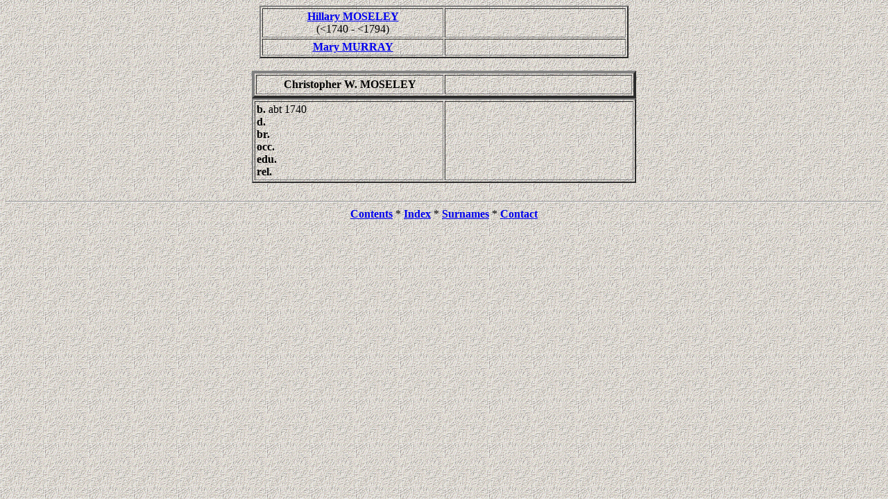

--- FILE ---
content_type: text/html
request_url: http://rowelodo.com/WC03/WC03_288.HTM
body_size: 433
content:
<HTML><HEAD><TITLE>Christopher W. MOSELEY</TITLE></HEAD><!-- Rv8.01 --><BODY TEXT="#000000" BACKGROUND="../IMG/STUCCO.GIF"><CENTER><TABLE BORDER="2" CELLPADDING="2"><TR><TD ALIGN=CENTER WIDTH="255"><B><A HREF="WC03_262.HTM">Hillary MOSELEY</A></B><BR>(&lt;1740 - &lt;1794)</TD><TD ALIGN=CENTER WIDTH="255"><B></B><BR></TD></TR><TR><TD ALIGN=CENTER WIDTH="255"><B><A HREF="WC03_262.HTM">Mary MURRAY</A></B><BR></TD><TD ALIGN=CENTER WIDTH="255"><B></B><BR></TD></TR></TABLE><BR><TABLE BORDER="4" CELLPADDING="4"><TR><TD ALIGN=CENTER WIDTH="260"><B>Christopher W. MOSELEY</B></TD><TD ALIGN=CENTER WIDTH="260"><B></B></TD></TR></TABLE><TABLE BORDER="2" CELLPADDING="2"><TR><TD VALIGN=TOP WIDTH="266"><B>b. </B>abt 1740<BR><B>d. </B><BR><B>br. </B><BR><B>occ. </B><BR><B>edu. </B><BR><B>rel. </B></TD><TD VALIGN=TOP WIDTH="266"></TD></TR></TABLE><BR></CENTER><HR><CENTER><A HREF="../WC_TOC.HTM"><B>Contents</B></A> * <A HREF="../WC_IDX/IDX001.HTM"><B>Index</B></A> * <A HREF="../WC_IDX/SUR.HTM"><B>Surnames</B></A> * <A HREF="../WC_TOC.HTM#CNTC"><B>Contact</B></A></CENTER></BODY></HTML>